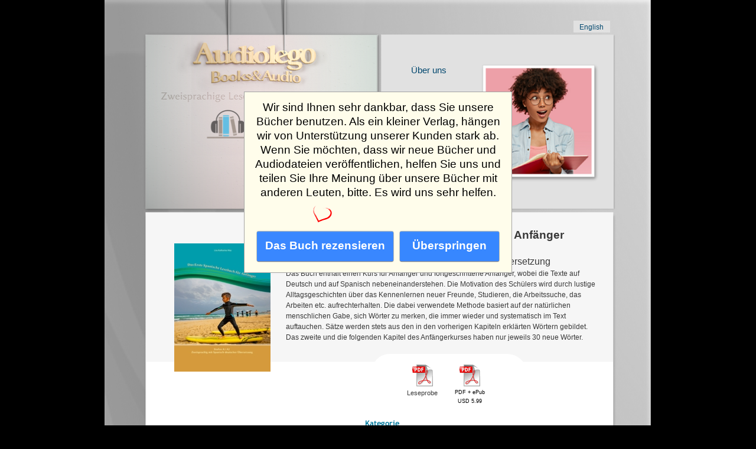

--- FILE ---
content_type: text/html
request_url: https://www.audiolego.com/Buch/Spanisch-Band1/index.html
body_size: 2028
content:
<!DOCTYPE html>
<html lang="en">
  <head>
    <meta charset="UTF-8">
    <title>Audiolego, Language Practice Publishing</title>
    <meta name="generator" content="Serif WebPlus X7">
    <meta name="viewport" content="width=925">
    <meta name="description" content="Audiodateien">
    <meta http-equiv="Refresh" content="0; url=https://www.audiolego.com/Spanish/FirstSpanishReader_audio/index.html">
    <meta name="robots" content="index,follow">
    <link rel="stylesheet" type="text/css" href="../../wpscripts/wpstyles.css">
    <style type="text/css">
      .P-1 { text-align:center;margin-bottom:0.0px;line-height:1px;font-family:"Verdana", sans-serif;font-style:normal;font-weight:normal;color:#00789c;background-color:transparent;font-variant:normal;font-size:27.0px;vertical-align:0; }
      .C-1 { line-height:32.00px;font-family:"Verdana", sans-serif;font-style:normal;font-weight:normal;color:#00789c;background-color:transparent;text-decoration:none;font-variant:normal;font-size:26.7px;vertical-align:0; }
      .C-2 { line-height:18.00px;font-family:"Verdana", sans-serif;font-style:normal;font-weight:normal;color:#000000;background-color:transparent;text-decoration:none;font-variant:normal;font-size:16.0px;vertical-align:0; }
      .P-2 { text-align:center;margin-bottom:0.0px;line-height:1px;font-family:"Verdana", sans-serif;font-style:normal;font-weight:normal;color:#1d1d1d;background-color:transparent;font-variant:normal;font-size:17.0px;vertical-align:0; }
      .C-3 { line-height:20.00px;font-family:"Verdana", sans-serif;font-style:normal;font-weight:normal;color:#1d1d1d;background-color:transparent;text-decoration:none;font-variant:normal;font-size:17.3px;vertical-align:0; }
      .OBJ-1 { visibility:hidden;display:none; }
      .P-3 { text-align:center;line-height:1px;font-family:"Arial", sans-serif;font-style:normal;font-weight:normal;color:#00476e;background-color:transparent;font-variant:normal;font-size:15.0px;vertical-align:0; }
      .C-4 { line-height:17.00px;font-family:"Arial", sans-serif;font-style:normal;font-weight:normal;color:#00476e;background-color:transparent;text-decoration:none;font-variant:normal;font-size:15.3px;vertical-align:0; }
      .C-5 { line-height:17.00px;font-family:"Arial", sans-serif;font-style:normal;font-weight:normal;color:#00476e;background-color:transparent;text-decoration:none;font-variant:normal;font-size:15.3px;vertical-align:0; }
      .P-4 { text-align:center;line-height:1px;font-family:"Arial", sans-serif;font-style:normal;font-weight:normal;color:#00476e;background-color:transparent;font-variant:normal;font-size:12.0px;vertical-align:0; }
      .C-6 { line-height:15.00px;font-family:"Arial", sans-serif;font-style:normal;font-weight:normal;color:#00476e;background-color:transparent;text-decoration:none;font-variant:normal;font-size:12.0px;vertical-align:0; }
      .P-5 { text-align:center;line-height:1px;font-family:"Trebuchet MS", sans-serif;font-style:normal;font-weight:normal;color:#909090;background-color:transparent;font-variant:normal;font-size:9.0px;vertical-align:0; }
      .C-7 { line-height:15.00px;font-family:"Trebuchet MS", sans-serif;font-style:normal;font-weight:normal;color:#909090;background-color:transparent;text-decoration:none;font-variant:normal;font-size:9.3px;vertical-align:0; }
      .C-8 { line-height:15.00px;font-family:"Trebuchet MS", sans-serif;font-style:normal;font-weight:normal;color:#909090;background-color:transparent;text-decoration:none;font-variant:normal;font-size:9.3px;vertical-align:0; }
      .C-9 { line-height:18.00px;font-family:"Trebuchet MS", sans-serif;font-style:normal;font-weight:700;color:#393939;background-color:transparent;text-decoration:none;font-variant:normal;font-size:12.0px;vertical-align:0; }
      .C-10 { line-height:15.00px;font-family:"Arial", sans-serif;font-style:normal;font-weight:normal;color:#393939;background-color:transparent;text-decoration:none;font-variant:normal;font-size:12.0px;vertical-align:0; }
    </style>
    <script type="text/javascript" src="../../wpscripts/jquery.js"></script>
    <link rel="icon" href="https://www.audiolego.com/favicon.ico" type="image/x-icon">
    <link rel="shortcut icon" href="https://www.audiolego.com/favicon.ico" type="image/x-icon">
    <script>
  (function(i,s,o,g,r,a,m){i['GoogleAnalyticsObject']=r;i[r]=i[r]||function(){
  (i[r].q=i[r].q||[]).push(arguments)},i[r].l=1*new Date();a=s.createElement(o),
  m=s.getElementsByTagName(o)[0];a.async=1;a.src=g;m.parentNode.insertBefore(a,m)
  })(window,document,'script','https://www.google-analytics.com/analytics.js','ga');

  ga('create', 'UA-77408833-1', 'auto');
  ga('send', 'pageview');

</script>
  </head>
  <body style="height:710px;background:#000000;">
    <div id="divMain" style="background:transparent;margin-left:auto;margin-right:auto;position:relative;width:925px;height:710px;">
      <img src="https://www.audiolego.com/wpimages/wp4206d9d7_1a.png" alt="" width="925" height="710" style="position:absolute;left:0px;top:0px;width:925px;height:710px;">
      <div style="position:absolute;left:96px;top:77px;width:346px;height:64px;overflow:hidden;">
        <p class="Body P-1"><span class="C-1">Audiolego</span><span class="C-2"> </span></p>
        <p class="Body P-2"><span class="C-3">zweisprachige Lesebücher</span></p>
      </div>
      <a href="https://www.audiolego.com/Kontakt.html">
        <img alt="Kontakt" src="https://www.audiolego.com/wpimages/wpd28d9254_01_1a.jpg" id="pic_28" style="position:absolute;left:488px;top:283px;width:125px;height:32px;">
      </a>
      <a href="https://www.audiolego.com/Kontakt.html">
        <img alt="Kontakt" src="https://www.audiolego.com/wpimages/wp376e0917_01_1a.jpg" id="pic_19" class="OBJ-1" style="position:absolute;left:488px;top:283px;width:125px;height:32px;">
      </a>
      <div style="position:absolute;left:506px;top:290px;width:87px;height:20px;overflow:hidden;">
        <p class="Body P-3"><span class="C-4">Kontakt</span></p>
      </div>
      <map id="map1" name="map1"><area shape="rect" coords="0,0,126,33" href="https://www.audiolego.com/Kontakt.html" alt="" id="map1_1"></map>
      <a href="https://www.audiolego.com/Kontakt.html"><img src="https://www.audiolego.com/wpimages/wpb64fe57a_1a.png" alt="" width="125" height="32" usemap="#map1" style="position:absolute;left:488px;top:283px;width:125px;height:32px;"></a>
      <a href="https://www.audiolego.com/Sprachen.html">
        <img alt="Sprachen" src="https://www.audiolego.com/wpimages/wpd28d9254_01_1a.jpg" id="pic_28lang" style="position:absolute;left:488px;top:238px;width:125px;height:32px;">
      </a>
      <a href="https://www.audiolego.com/Sprachen.html">
        <img alt="Sprachen" src="https://www.audiolego.com/wpimages/wp376e0917_01_1a.jpg" id="pic_19lang" class="OBJ-1" style="position:absolute;left:488px;top:238px;width:125px;height:32px;">
      </a>
      <div id="txt_9lang" style="position:absolute;left:502px;top:245px;width:96px;height:20px;overflow:hidden;">
        <p class="Body P-3"><span class="C-4">Sprachen</span></p>
      </div>
      <map id="map2" name="map2"><area shape="rect" coords="0,0,126,33" href="https://www.audiolego.com/Sprachen.html" alt="" id="map2_1"></map>
      <a href="https://www.audiolego.com/Sprachen.html"><img src="https://www.audiolego.com/wpimages/wpb64fe57a_1a.png" alt="" width="125" height="32" usemap="#map2" style="position:absolute;left:488px;top:238px;width:125px;height:32px;"></a>
      <a href="https://www.audiolego.com/Leseproben.html">
        <img alt="Leseproben" src="https://www.audiolego.com/wpimages/wpd28d9254_01_1a.jpg" id="pic_28sample" style="position:absolute;left:488px;top:193px;width:125px;height:32px;">
      </a>
      <a href="https://www.audiolego.com/Leseproben.html">
        <img alt="Leseproben" src="https://www.audiolego.com/wpimages/wp376e0917_01_1a.jpg" id="pic_19sample" class="OBJ-1" style="position:absolute;left:488px;top:193px;width:125px;height:32px;">
      </a>
      <div id="txt_9sample" style="position:absolute;left:504px;top:200px;width:91px;height:20px;overflow:hidden;">
        <p class="Body P-3"><span class="C-4">Leseproben</span></p>
      </div>
      <map id="map3" name="map3"><area shape="rect" coords="0,0,126,33" href="https://www.audiolego.com/Leseproben.html" alt="" id="map3_1"></map>
      <a href="https://www.audiolego.com/Leseproben.html"><img src="https://www.audiolego.com/wpimages/wpb64fe57a_1a.png" alt="" width="125" height="32" usemap="#map3" style="position:absolute;left:488px;top:193px;width:125px;height:32px;"></a>
      <a href="https://www.audiolego.com/Methode.html">
        <img alt="Methode" src="https://www.audiolego.com/wpimages/wpd28d9254_01_1a.jpg" id="pic_28method" style="position:absolute;left:488px;top:148px;width:125px;height:32px;">
      </a>
      <a href="https://www.audiolego.com/Methode.html">
        <img alt="Methode" src="https://www.audiolego.com/wpimages/wp376e0917_01_1a.jpg" id="pic_19method" class="OBJ-1" style="position:absolute;left:488px;top:148px;width:125px;height:32px;">
      </a>
      <div id="txt_9method" style="position:absolute;left:515px;top:155px;width:69px;height:20px;overflow:hidden;">
        <p class="Body P-3"><a href="https://www.audiolego.com/Methode.html" class="C-5">Methode</a></p>
      </div>
      <map id="map4" name="map4"><area shape="rect" coords="0,0,126,33" href="https://www.audiolego.com/Methode.html" alt="" id="map4_1"></map>
      <a href="https://www.audiolego.com/Methode.html"><img src="https://www.audiolego.com/wpimages/wpb64fe57a_1a.png" alt="" width="125" height="32" usemap="#map4" style="position:absolute;left:488px;top:148px;width:125px;height:32px;"></a>
      <a href="https://www.audiolego.com/index.html">
        <img alt="Ueber uns" src="https://www.audiolego.com/wpimages/wpd28d9254_01_1a.jpg" id="pic_28about" style="position:absolute;left:488px;top:103px;width:125px;height:32px;">
      </a>
      <a href="https://www.audiolego.com/index.html">
        <img alt="Ueber uns" src="https://www.audiolego.com/wpimages/wp376e0917_01_1a.jpg" id="pic_19about" class="OBJ-1" style="position:absolute;left:488px;top:103px;width:125px;height:32px;">
      </a>
      <div id="txt_9about" style="position:absolute;left:511px;top:110px;width:77px;height:20px;overflow:hidden;">
        <p class="Body P-3"><a href="https://www.audiolego.com/index.html" class="C-5">Über uns</a></p>
      </div>
      <map id="map5" name="map5"><area shape="rect" coords="0,0,126,33" href="https://www.audiolego.com/index.html" alt="" id="map5_1"></map>
      <a href="https://www.audiolego.com/index.html"><img src="https://www.audiolego.com/wpimages/wpb64fe57a_1a.png" alt="" width="125" height="32" usemap="#map5" style="position:absolute;left:488px;top:103px;width:125px;height:32px;"></a>
      <a href="https://www.audiolego.com/index_en.html">
        <img alt="About" src="https://www.audiolego.com/wpimages/wp90400867_01_1a.jpg" id="pic_47" style="position:absolute;left:794px;top:35px;width:62px;height:20px;">
      </a>
      <a href="https://www.audiolego.com/index_en.html">
        <img alt="About" src="https://www.audiolego.com/wpimages/wpdd682e9e_01_1a.jpg" id="pic_48" class="OBJ-1" style="position:absolute;left:794px;top:35px;width:62px;height:20px;">
      </a>
      <div style="position:absolute;left:800px;top:39px;width:49px;height:20px;overflow:hidden;">
        <p class="Body P-4"><span class="C-6">English</span></p>
      </div>
      <a href="https://www.audiolego.com/index_en.html">
        <img alt="About" src="https://www.audiolego.com/wpimages/wp5e5dafde_1a.png" id="pic_49" style="position:absolute;left:794px;top:35px;width:62px;height:20px;">
      </a>
      <div style="position:absolute;left:193px;top:692px;width:164px;height:16px;overflow:hidden;">
        <p class="Body P-5"><span class="C-7">2025 @ Language Practice Publishing</span></p>
      </div>
      <div style="position:absolute;left:359px;top:692px;width:86px;height:16px;overflow:hidden;">
        <p class="Body P-5"><span class="C-7">2025 @ Audiolego</span></p>
      </div>
      <div style="position:absolute;left:448px;top:692px;width:49px;height:16px;overflow:hidden;">
        <p class="Normal"><a href="https://www.audiolego.com/Impressum.html" class="C-8">Impressum</a></p>
      </div>
      <div style="position:absolute;left:506px;top:692px;width:42px;height:16px;overflow:hidden;">
        <p class="Normal"><a href="https://www.audiolego.com/Haftungsausschluss.html" class="C-8">Haftung</a></p>
      </div>
      <div style="position:absolute;left:555px;top:692px;width:59px;height:16px;overflow:hidden;">
        <p class="Normal"><a href="https://www.audiolego.com/Datenschutz.html" class="C-8">Datenschutz</a></p>
      </div>
      <div style="position:absolute;left:620px;top:692px;width:59px;height:16px;overflow:hidden;">
        <p class="Normal"><a href="https://www.audiolego.com/Erstattung.html" class="C-8">Erstattung</a></p>
      </div>
      <img src="https://www.audiolego.com/wpimages/wpe9f503a1_1a.png" alt="" width="407" height="362" style="position:absolute;left:63px;top:0px;width:407px;height:362px;">
      <div style="position:absolute;left:109px;top:375px;width:336px;height:207px;overflow:hidden;">
        <p class="Body"><span class="C-9">Sie werden jetzt zum Buch umgeleitet</span></p>
        <p class="Body"><span class="C-10"><br></span></p>
      </div>
      <img alt="" src="https://www.audiolego.com/wpimages/wp376e0917_01_1a.jpg" style="position:absolute;left:488px;top:283px;width:125px;height:32px;">
      <div style="position:absolute;left:506px;top:290px;width:87px;height:20px;overflow:hidden;">
        <p class="Body P-3"><span class="C-4">Kontakt</span></p>
      </div>
      <img alt="" src="https://www.audiolego.com/wpimages/wp9b120f80_1a.png" style="position:absolute;left:634px;top:105px;width:206px;height:206px;">
    </div>
    <script type="text/javascript" src="../../wpscripts/jsMenu.js"></script>
    <script type="text/javascript">
      wpmenustack.setRollovers([['pic_28','pic_19',{"m_panel":true}],['pic_19','pic_19',{"m_panel":true}],['map1_1','pic_19',{"m_panel":true}],['pic_28lang','pic_19lang',{"m_panel":true}],['pic_28lang','txt_9lang',{"m_panel":true,"m_event":1}],['pic_19lang','pic_19lang',{"m_panel":true}],['map2_1','pic_19lang',{"m_panel":true}],['pic_28sample','pic_19sample',{"m_panel":true}],['pic_28sample','txt_9sample',{"m_panel":true,"m_event":1}],['pic_19sample','pic_19sample',{"m_panel":true}],['map3_1','pic_19sample',{"m_panel":true}],['pic_28method','pic_19method',{"m_panel":true}],['pic_28method','txt_9method',{"m_panel":true,"m_event":1}],['pic_19method','pic_19method',{"m_panel":true}],['map4_1','pic_19method',{"m_panel":true}],['pic_28about','pic_19about',{"m_panel":true}],['pic_28about','txt_9about',{"m_panel":true,"m_event":1}],['pic_19about','pic_19about',{"m_panel":true}],['map5_1','pic_19about',{"m_panel":true}],['pic_47','pic_19about',{"m_panel":true}],['pic_47','txt_9about',{"m_panel":true,"m_event":1}],['pic_48','pic_19about',{"m_panel":true}],['pic_49','pic_48',{"m_panel":true}]]);
    </script>
  </body>
</html>


--- FILE ---
content_type: text/html
request_url: https://www.audiolego.com/Spanish/FirstSpanishReader_audio/index.html
body_size: 5630
content:
<!DOCTYPE html>
<html lang="en">
  <head>
    <meta charset="UTF-8">
    <title>Das Erste Spanische Lesebuch Band 1, Audiodateien</title>
    <meta name="generator" content="Serif WebPlus X7">
    <meta name="viewport" content="width=927">
    <meta name="description" content="Audiodateien">
    <meta name="robots" content="index,follow">
    <link rel="stylesheet" type="text/css" href="../../wpscripts/wpstyles.css">
    <style type="text/css">
      .OBJ-1 { visibility:hidden;display:none; }
      .P-1 { text-align:center;line-height:1px;font-family:"Arial", sans-serif;font-style:normal;font-weight:normal;color:#00476e;background-color:transparent;font-variant:normal;font-size:15.0px;vertical-align:0; }
      .C-1 { line-height:17.00px;font-family:"Arial", sans-serif;font-style:normal;font-weight:normal;color:#00476e;background-color:transparent;text-decoration:none;font-variant:normal;font-size:15.3px;vertical-align:0; }
      .P-2 { text-align:center;line-height:1px;font-family:"Arial", sans-serif;font-style:normal;font-weight:normal;color:#00476e;background-color:transparent;font-variant:normal;font-size:12.0px;vertical-align:0; }
      .C-2 { line-height:15.00px;font-family:"Arial", sans-serif;font-style:normal;font-weight:normal;color:#00476e;background-color:transparent;text-decoration:none;font-variant:normal;font-size:12.0px;vertical-align:0; }
      .P-3 { text-align:center;line-height:1px;font-family:"Trebuchet MS", sans-serif;font-style:normal;font-weight:700;color:#393939;background-color:transparent;font-variant:normal;font-size:19.0px;vertical-align:0; }
      .C-3 { line-height:24.00px;font-family:"Trebuchet MS", sans-serif;font-style:normal;font-weight:700;color:#393939;background-color:transparent;text-decoration:none;font-variant:normal;font-size:18.7px;vertical-align:0; }
      .P-4 { text-align:center;line-height:1px;font-family:"Trebuchet MS", sans-serif;font-style:normal;font-weight:normal;color:#393939;background-color:transparent;font-variant:normal;font-size:16.0px;vertical-align:0; }
      .C-4 { line-height:22.00px;font-family:"Trebuchet MS", sans-serif;font-style:normal;font-weight:normal;color:#393939;background-color:transparent;text-decoration:none;font-variant:normal;font-size:16.0px;vertical-align:0; }
      .C-5 { line-height:18.00px;font-family:"Trebuchet MS", sans-serif;font-style:normal;font-weight:normal;color:#393939;background-color:transparent;text-decoration:none;font-variant:normal;font-size:12.0px;vertical-align:0; }
      .P-5 { text-align:center;margin-bottom:0.0px;line-height:1px;font-family:"Trebuchet MS", sans-serif;font-style:normal;font-weight:normal;color:#000000;background-color:transparent;font-variant:normal;font-size:9.0px;vertical-align:0; }
      .C-6 { line-height:15.00px;font-family:"Trebuchet MS", sans-serif;font-style:normal;font-weight:normal;color:#000000;background-color:transparent;text-decoration:none;font-variant:normal;font-size:9.3px;vertical-align:0; }
      .P-6 { text-align:center;line-height:1px;font-family:"Trebuchet MS", sans-serif;font-style:normal;font-weight:normal;color:#000000;background-color:transparent;font-variant:normal;font-size:11.0px;vertical-align:0; }
      .C-7 { line-height:16.00px;font-family:"Trebuchet MS", sans-serif;font-style:normal;font-weight:normal;color:#000000;background-color:transparent;text-decoration:none;font-variant:normal;font-size:10.7px;vertical-align:0; }
      .OBJ-2,.OBJ-2:link,.OBJ-2:visited { background-image:url('https://www.audiolego.com/wpimages/wp3c73f2dc_1a.png');background-repeat:no-repeat;background-position:0px 0px;text-decoration:none;display:block;position:absolute; }
      .OBJ-2:hover { background-position:0px -112px; }
      .OBJ-2:active,a:link.OBJ-2.Activated,a:link.OBJ-2.Down,a:visited.OBJ-2.Activated,a:visited.OBJ-2.Down,.OBJ-2.Activated,.OBJ-2.Down { background-position:0px -56px; }
      .OBJ-2:focus { outline-style:none; }
      button.OBJ-2 { background-color:transparent;border:none 0px;padding:0;display:inline-block;cursor:pointer; }
      button.OBJ-2:disabled { pointer-events:none; }
      .OBJ-2.Inline { display:inline-block;position:relative;line-height:normal; }
      .OBJ-2 span,.OBJ-2:link span,.OBJ-2:visited span { color:#ffffff;font-family:Arial,sans-serif;font-weight:bold;text-decoration:none;text-align:center;text-transform:none;font-style:normal;left:6px;top:16px;width:224px;height:25px;font-size:19px;display:block;position:absolute;cursor:pointer; }
      .OBJ-2.Disabled span,a:link.OBJ-2.Disabled span,a:visited.OBJ-2.Disabled span,a:hover.OBJ-2.Disabled span,a:active.OBJ-2.Disabled span { top:15px; }
      .OBJ-3,.OBJ-3:link,.OBJ-3:visited { background-image:url('https://www.audiolego.com/wpimages/wp0aafb218_1a.png');background-repeat:no-repeat;background-position:0px 0px;text-decoration:none;display:block;position:absolute; }
      .OBJ-3:hover { background-position:0px -112px; }
      .OBJ-3:active,a:link.OBJ-3.Activated,a:link.OBJ-3.Down,a:visited.OBJ-3.Activated,a:visited.OBJ-3.Down,.OBJ-3.Activated,.OBJ-3.Down { background-position:0px -56px; }
      .OBJ-3:focus { outline-style:none; }
      button.OBJ-3 { background-color:transparent;border:none 0px;padding:0;display:inline-block;cursor:pointer; }
      button.OBJ-3:disabled { pointer-events:none; }
      .OBJ-3.Inline { display:inline-block;position:relative;line-height:normal; }
      .OBJ-3 span,.OBJ-3:link span,.OBJ-3:visited span { color:#ffffff;font-family:Arial,sans-serif;font-weight:bold;text-decoration:none;text-align:center;text-transform:none;font-style:normal;left:6px;top:16px;width:161px;height:25px;font-size:19px;display:block;position:absolute;cursor:pointer; }
      .OBJ-3.Disabled span,a:link.OBJ-3.Disabled span,a:visited.OBJ-3.Disabled span,a:hover.OBJ-3.Disabled span,a:active.OBJ-3.Disabled span { top:15px; }
      .P-7 { text-align:center;line-height:1px;font-family:"Trebuchet MS", sans-serif;font-style:normal;font-weight:normal;color:#000000;background-color:transparent;font-variant:normal;font-size:19.0px;vertical-align:0; }
      .C-8 { line-height:24.00px;font-family:"Trebuchet MS", sans-serif;font-style:normal;font-weight:normal;color:#000000;background-color:transparent;text-decoration:none;font-variant:normal;font-size:18.7px;vertical-align:0; }
      .OBJ-4 { background:transparent url('https://www.audiolego.com/wpimages/wp484d08ba.png') no-repeat left top; }
      .P-8 { margin-bottom:0.0px;line-height:1px;font-family:"Tahoma", sans-serif;font-style:normal;font-weight:700;color:#000000;background-color:transparent;font-variant:normal;font-size:9.0px;vertical-align:0; }
      .C-9 { line-height:11.00px;font-family:"Tahoma", sans-serif;font-style:normal;font-weight:700;color:#000000;background-color:transparent;text-decoration:none;font-variant:normal;font-size:9.3px;vertical-align:0; }
    </style>
    <script type="text/javascript" src="../../wpscripts/jquery.js"></script>
    <script type="text/javascript">
      $(document).ready(function() {
      $("a.ActiveButton").bind({ mousedown:function(){if ( $(this).attr('disabled') === undefined ) $(this).addClass('Activated');}, mouseleave:function(){ if ( $(this).attr('disabled') === undefined ) $(this).removeClass('Activated');}, mouseup:function(){ if ( $(this).attr('disabled') === undefined ) $(this).removeClass('Activated');}});
      });
    </script>
    <link rel="icon" href="https://www.audiolego.com/favicon.ico" type="image/x-icon">
    <link rel="shortcut icon" href="https://www.audiolego.com/favicon.ico" type="image/x-icon">
    <script>
  (function(i,s,o,g,r,a,m){i['GoogleAnalyticsObject']=r;i[r]=i[r]||function(){
  (i[r].q=i[r].q||[]).push(arguments)},i[r].l=1*new Date();a=s.createElement(o),
  m=s.getElementsByTagName(o)[0];a.async=1;a.src=g;m.parentNode.insertBefore(a,m)
  })(window,document,'script','https://www.google-analytics.com/analytics.js','ga');

  ga('create', 'UA-77408833-1', 'auto');
  ga('send', 'pageview');

</script>
  </head>
  <body style="height:1600px;background:#000000;">
    <div id="divMain" style="background:transparent;margin-left:auto;margin-right:auto;position:relative;width:927px;height:1600px;">
      <img src="https://www.audiolego.com/wpimages/wp52a47227_1a.png" alt="" width="927" height="1600" style="position:absolute;left:0px;top:0px;width:927px;height:1600px;">
      <a href="https://www.audiolego.com/Kontakt.html">
        <img alt="Kontakt" src="https://www.audiolego.com/wpimages/wpd28d9254_01_1a.jpg" id="pic_28" style="position:absolute;left:488px;top:283px;width:125px;height:32px;">
      </a>
      <a href="https://www.audiolego.com/Kontakt.html">
        <img alt="Kontakt" src="https://www.audiolego.com/wpimages/wp376e0917_01_1a.jpg" id="pic_19" class="OBJ-1" style="position:absolute;left:488px;top:283px;width:125px;height:32px;">
      </a>
      <div style="position:absolute;left:506px;top:290px;width:87px;height:20px;overflow:hidden;">
        <p class="Body P-1"><span class="C-1">Kontakt</span></p>
      </div>
      <map id="map1" name="map1"><area shape="rect" coords="0,0,126,33" href="https://www.audiolego.com/Kontakt.html" alt="" id="map1_1"></map>
      <a href="https://www.audiolego.com/Kontakt.html"><img src="https://www.audiolego.com/wpimages/wpb64fe57a_1a.png" alt="" width="125" height="32" usemap="#map1" style="position:absolute;left:488px;top:283px;width:125px;height:32px;"></a>
      <a href="https://www.audiolego.com/Sprachen.html">
        <img alt="Sprachen" src="https://www.audiolego.com/wpimages/wpd28d9254_01_1a.jpg" id="pic_28lang" style="position:absolute;left:488px;top:238px;width:125px;height:32px;">
      </a>
      <a href="https://www.audiolego.com/Sprachen.html">
        <img alt="Sprachen" src="https://www.audiolego.com/wpimages/wp376e0917_01_1a.jpg" id="pic_19lang" class="OBJ-1" style="position:absolute;left:488px;top:238px;width:125px;height:32px;">
      </a>
      <div id="txt_9lang" style="position:absolute;left:502px;top:245px;width:96px;height:20px;overflow:hidden;">
        <p class="Body P-1"><span class="C-1">Sprachen</span></p>
      </div>
      <map id="map2" name="map2"><area shape="rect" coords="0,0,126,33" href="https://www.audiolego.com/Sprachen.html" alt="" id="map2_1"></map>
      <a href="https://www.audiolego.com/Sprachen.html"><img src="https://www.audiolego.com/wpimages/wpb64fe57a_1a.png" alt="" width="125" height="32" usemap="#map2" style="position:absolute;left:488px;top:238px;width:125px;height:32px;"></a>
      <a href="https://www.audiolego.com/Leseproben.html">
        <img alt="Leseproben" src="https://www.audiolego.com/wpimages/wpd28d9254_01_1a.jpg" id="pic_28sample" style="position:absolute;left:488px;top:193px;width:125px;height:32px;">
      </a>
      <a href="https://www.audiolego.com/Leseproben.html">
        <img alt="Leseproben" src="https://www.audiolego.com/wpimages/wp376e0917_01_1a.jpg" id="pic_19sample" class="OBJ-1" style="position:absolute;left:488px;top:193px;width:125px;height:32px;">
      </a>
      <div id="txt_9sample" style="position:absolute;left:504px;top:200px;width:91px;height:20px;overflow:hidden;">
        <p class="Body P-1"><span class="C-1">Leseproben</span></p>
      </div>
      <map id="map3" name="map3"><area shape="rect" coords="0,0,126,33" href="https://www.audiolego.com/Leseproben.html" alt="" id="map3_1"></map>
      <a href="https://www.audiolego.com/Leseproben.html"><img src="https://www.audiolego.com/wpimages/wpb64fe57a_1a.png" alt="" width="125" height="32" usemap="#map3" style="position:absolute;left:488px;top:193px;width:125px;height:32px;"></a>
      <a href="https://www.audiolego.com/Methode.html">
        <img alt="Methode" src="https://www.audiolego.com/wpimages/wpd28d9254_01_1a.jpg" id="pic_28method" style="position:absolute;left:488px;top:148px;width:125px;height:32px;">
      </a>
      <a href="https://www.audiolego.com/Methode.html">
        <img alt="Methode" src="https://www.audiolego.com/wpimages/wp376e0917_01_1a.jpg" id="pic_19method" class="OBJ-1" style="position:absolute;left:488px;top:148px;width:125px;height:32px;">
      </a>
      <div id="txt_9method" style="position:absolute;left:515px;top:155px;width:69px;height:20px;overflow:hidden;">
        <p class="Body P-1"><span class="C-1">Methode</span></p>
      </div>
      <map id="map4" name="map4"><area shape="rect" coords="0,0,126,33" href="https://www.audiolego.com/Methode.html" alt="" id="map4_1"></map>
      <a href="https://www.audiolego.com/Methode.html"><img src="https://www.audiolego.com/wpimages/wpb64fe57a_1a.png" alt="" width="125" height="32" usemap="#map4" style="position:absolute;left:488px;top:148px;width:125px;height:32px;"></a>
      <a href="https://www.audiolego.com/index.html">
        <img alt="Ueber uns" src="https://www.audiolego.com/wpimages/wpd28d9254_01_1a.jpg" id="pic_28about" style="position:absolute;left:488px;top:103px;width:125px;height:32px;">
      </a>
      <a href="https://www.audiolego.com/index.html">
        <img alt="Ueber uns" src="https://www.audiolego.com/wpimages/wp376e0917_01_1a.jpg" id="pic_19about" class="OBJ-1" style="position:absolute;left:488px;top:103px;width:125px;height:32px;">
      </a>
      <div id="txt_9about" style="position:absolute;left:511px;top:110px;width:77px;height:20px;overflow:hidden;">
        <p class="Body P-1"><span class="C-1">Über uns</span></p>
      </div>
      <map id="map5" name="map5"><area shape="rect" coords="0,0,126,33" href="https://www.audiolego.com/index.html" alt="" id="map5_1"></map>
      <a href="https://www.audiolego.com/index.html"><img src="https://www.audiolego.com/wpimages/wpb64fe57a_1a.png" alt="" width="125" height="32" usemap="#map5" style="position:absolute;left:488px;top:103px;width:125px;height:32px;"></a>
      <img alt="2025 @ Language Practice Publishing" src="https://www.audiolego.com/wpimages/wp2b21382c_1a.png" style="position:absolute;left:376px;top:1573px;width:188px;height:27px;">
      <a href="https://www.audiolego.com/index_en.html">
        <img alt="About" src="https://www.audiolego.com/wpimages/wp90400867_01_1a.jpg" id="pic_47" style="position:absolute;left:794px;top:35px;width:62px;height:20px;">
      </a>
      <a href="https://www.audiolego.com/index_en.html">
        <img alt="About" src="https://www.audiolego.com/wpimages/wpdd682e9e_01_1a.jpg" id="pic_48" class="OBJ-1" style="position:absolute;left:794px;top:35px;width:62px;height:20px;">
      </a>
      <div style="position:absolute;left:800px;top:39px;width:49px;height:20px;overflow:hidden;">
        <p class="Body P-2"><span class="C-2">English</span></p>
      </div>
      <a href="https://www.audiolego.com/index_en.html">
        <img alt="About" src="https://www.audiolego.com/wpimages/wp5e5dafde_1a.png" id="pic_49" style="position:absolute;left:794px;top:35px;width:62px;height:20px;">
      </a>
      <img src="https://www.audiolego.com/wpimages/wp643a91b7_1a.png" alt="" width="407" height="362" style="position:absolute;left:63px;top:0px;width:407px;height:362px;">
      <img src="https://www.audiolego.com/wpimages/wpbc8858de_1a.png" alt="" width="790" height="951" style="position:absolute;left:71px;top:599px;width:790px;height:951px;">
      <div style="position:absolute;left:307px;top:386px;width:534px;height:216px;overflow:hidden;">
        <p class="Normal3 P-3"><span class="C-3">Das Erste Spanische Lesebuch für Anfänger </span></p>
        <p class="Normal3 P-4"><span class="C-4">Stufen A1 A2 </span></p>
        <p class="Normal3 P-4"><span class="C-4">Zweisprachig mit Spanisch-<wbr>deutscher Übersetzung</span></p>
        <p class="Body"><span class="C-5">Das Buch enthält einen Kurs für Anfänger und fortgeschrittene Anfänger, wobei die Texte auf Deutsch und auf Spanisch nebeneinanderstehen. Die Motivation des Schülers wird durch lustige Alltagsgeschichten über das Kennenlernen neuer Freunde, Studieren, die Arbeitssuche, das Arbeiten etc. aufrechterhalten. Die dabei verwendete Methode basiert auf der natürlichen menschlichen Gabe, sich Wörter zu merken, die immer wieder und systematisch im Text auftauchen. Sätze werden stets aus den in den vorherigen Kapiteln erklärten Wörtern gebildet. Das zweite und die folgenden Kapitel des Anfängerkurses haben nur jeweils 30 neue Wörter.</span></p>
      </div>
      <img alt="" src="https://www.audiolego.com/wpimages/wp21ec8e6b_01_1a.jpg" style="position:absolute;left:118px;top:412px;width:163px;height:217px;">
      <img alt="" src="https://www.audiolego.com/wpimages/wp7fe62a60_1a.png" style="position:absolute;left:635px;top:106px;width:204px;height:204px;">
      <img alt="SPANISCHE LESEBÜCHER" src="https://www.audiolego.com/wpimages/wp962e39ed_1a.png" style="position:absolute;left:280px;top:330px;width:173px;height:22px;">
      <a href="https://www.audiolego.com/Spanish/index_de.html">
        <img alt="Gestufte Spanische Lesebücher" src="https://www.audiolego.com/wpimages/wp5533b116.gif" style="position:absolute;left:280px;top:328px;width:176px;height:23px;">
      </a>
      <div style="position:absolute;left:573px;top:657px;width:91px;height:49px;overflow:hidden;">
        <p class="Body P-5"><span class="C-6">PDF + ePub </span></p>
        <p class="Body P-5"><span class="C-6">USD 5.99</span></p>
      </div>
      <map id="map6" name="map6"><area shape="poly" coords="35,24,34,10,31,5,24,1,21,0,7,0,0,3,0,14,7,14,7,37,35,37" href="https://audiolego.dpdcart.com/product/123071?language=de_DE" target="_blank" alt=""></map>
      <img alt="" usemap="#map6" src="https://www.audiolego.com/wpimages/wp3070b359_1a.png" style="position:absolute;left:601px;top:617px;width:35px;height:37px;">
      <div style="position:absolute;left:503px;top:657px;width:71px;height:24px;overflow:hidden;">
        <p class="Body P-6"><a href="https://www.audiolego.com/Spanish/FirstSpanishReader_audio/Leseprobe_FSRfG.pdf" target="_blank" class="C-7">L</a><a href="https://www.audiolego.com/Spanish/FirstSpanishReader_audio/Leseprobe_FSRfG.pdf" target="_blank" class="C-7">e</a><a href="https://www.audiolego.com/Spanish/FirstSpanishReader_audio/Leseprobe_FSRfG.pdf" target="_blank" class="C-7">s</a><a href="https://www.audiolego.com/Spanish/FirstSpanishReader_audio/Leseprobe_FSRfG.pdf" target="_blank" class="C-7">e</a><a href="https://www.audiolego.com/Spanish/FirstSpanishReader_audio/Leseprobe_FSRfG.pdf" target="_blank" class="C-7">p</a><a href="https://www.audiolego.com/Spanish/FirstSpanishReader_audio/Leseprobe_FSRfG.pdf" target="_blank" class="C-7">r</a><a href="https://www.audiolego.com/Spanish/FirstSpanishReader_audio/Leseprobe_FSRfG.pdf" target="_blank" class="C-7">o</a><a href="https://www.audiolego.com/Spanish/FirstSpanishReader_audio/Leseprobe_FSRfG.pdf" target="_blank" class="C-7">b</a><a href="https://www.audiolego.com/Spanish/FirstSpanishReader_audio/Leseprobe_FSRfG.pdf" target="_blank" class="C-7">e</a></p>
      </div>
      <map id="map7" name="map7"><area shape="poly" coords="35,24,34,10,31,5,24,1,21,0,7,0,0,3,0,14,7,14,7,37,35,37" href="https://www.audiolego.com/Spanish/FirstSpanishReader_audio/Leseprobe_FSRfG.pdf" target="_blank" alt=""></map>
      <img alt="" usemap="#map7" src="https://www.audiolego.com/wpimages/wp3070b359_1a.png" style="position:absolute;left:521px;top:617px;width:35px;height:37px;">
      <a href="http://itunes.apple.com/us/book/id1094705046" target="_blank">
        <img alt="Fixed Layout mit Paralleldruck" title="Fixed Layout mit Paralleldruck" src="https://www.audiolego.com/wpimages/wpa70948b3_1a.png" style="position:absolute;left:202px;top:828px;width:66px;height:24px;">
      </a>
      <a href="http://itunes.apple.com/us/book/id1316950348" target="_blank">
        <img alt="ePub / Fließendes Layout" title="ePub / Fließendes Layout" src="https://www.audiolego.com/wpimages/wpa70948b3_1a.png" style="position:absolute;left:279px;top:828px;width:66px;height:24px;">
      </a>
      <img alt="eBook 8.99 €" src="https://www.audiolego.com/wpimages/wp8554f703_1a.png" style="position:absolute;left:229px;top:736px;width:81px;height:18px;">
      <img alt="Buch 19.99 €" src="https://www.audiolego.com/wpimages/wp4e16980c_1a.png" style="position:absolute;left:637px;top:736px;width:84px;height:18px;">
      <img alt="Kategorie" src="https://www.audiolego.com/wpimages/wp6bfa2ea5_1a.png" style="position:absolute;left:441px;top:707px;width:58px;height:18px;">
      <a href="https://www.amazon.de/Erste-Spanische-Lesebuch-Anfänger-Lesebücher-ebook/dp/B007E93TW6/ref=sr_1_1_twi_kin_2?s=books&amp;ie=UTF8&amp;qid=1519996587&amp;sr=1-1&amp;keywords=Das+Erste+Spanische+Lesebuch" target="_blank">
        <img alt="" src="https://www.audiolego.com/wpimages/wp93281bb6_1a.png" style="position:absolute;left:349px;top:763px;width:80px;height:20px;">
      </a>
      <a href="https://www.amazon.de/Erste-Spanische-Lesebuch-Anfänger-Spanisch-deutscher/dp/836524201X/" target="_blank">
        <img alt="" src="https://www.audiolego.com/wpimages/wpa4632cc7_1a.png" style="position:absolute;left:690px;top:807px;width:56px;height:27px;">
      </a>
      <a href="https://www.thalia.de/shop/home/suggestartikel/ID147317350.html?sq=Das%20Erste%20Spanische%20Lesebuch%20f%C3%BCr%20Anf%C3%A4nger&amp;stype=productName" target="_blank">
        <img alt="" src="https://www.audiolego.com/wpimages/wp158e1be7_1a.png" style="position:absolute;left:112px;top:765px;width:80px;height:15px;">
      </a>
      <a href="https://www.ebook.de/de/product/38679696/lisa_katharina_may_das_erste_spanische_lesebuch_fuer_anfaenger.html?internal-rewrite=true" target="_blank">
        <img alt="" src="https://www.audiolego.com/wpimages/wpb4d5149b_1a.png" style="position:absolute;left:200px;top:804px;width:68px;height:20px;">
      </a>
      <a href="https://www.orellfuessli.ch/shop/home/suggestartikel/ID147317350.html?sq=Das%20Erste%20Spanische%20Lesebuch%20f%C3%BCr%20Anf%C3%A4nger&amp;stype=productName" target="_blank">
        <img alt="" src="https://www.audiolego.com/wpimages/wpa72e3d74_1a.png" style="position:absolute;left:283px;top:765px;width:58px;height:15px;">
      </a>
      <a href="https://www.buchkatalog.de/product/4099276460850423861/Buecher/Audiolego/Das-Erste-Spanische-Lesebuch-fuer-Anfaenger-Band-1-m-29-Audio" target="_blank">
        <img alt="" src="https://www.audiolego.com/wpimages/wpf6b886ec_1a.png" style="position:absolute;left:752px;top:765px;width:69px;height:35px;">
      </a>
      <a href="https://www.buecher.de/shop/erwachsenenbildung--volkshochschule/das-erste-spanische-lesebuch-fuer-anfaenger-ebook-epub/may-lisa-katharina/products_products/detail/prod_id/58727537/" target="_blank">
        <img alt="" src="https://www.audiolego.com/wpimages/wpc619bc9f_1a.png" style="position:absolute;left:279px;top:807px;width:65px;height:16px;">
      </a>
      <a href="https://www.kobo.com/ww/de/ebook/das-erste-spanische-lesebuch-fur-anfanger-1" target="_blank">
        <img alt="" src="https://www.audiolego.com/wpimages/wp7d9daa69_1a.png" style="position:absolute;left:135px;top:804px;width:36px;height:21px;">
      </a>
      <a href="https://www.hugendubel.de/de/ebook_epub/lisa_katharina_may-das_erste_spanische_lesebuch_fuer_anfaenger-38679696-produkt-details.html?searchId=1961464829" target="_blank">
        <img alt="" src="https://www.audiolego.com/wpimages/wp35ce9a89_1a.png" style="position:absolute;left:117px;top:830px;width:72px;height:18px;">
      </a>
      <a href="https://www.thalia.at/shop/home/suggestartikel/ID147317350.html?sq=Das%20Erste%20Spanische%20Lesebuch%20f%C3%BCr%20Anf%C3%A4nger&amp;stype=productName" target="_blank">
        <img alt="" src="https://www.audiolego.com/wpimages/wpcbc377e2_1a.png" style="position:absolute;left:196px;top:765px;width:77px;height:15px;">
      </a>
      <a href="https://www.weltbild.ch/artikel/ebook/gestufte-spanische-lesebuecher-1-das-erste-spanische_27198812-1?ln=U3VjaGV8U3VjaGVyZ2Vibmlz" target="_blank">
        <img alt="" src="https://www.audiolego.com/wpimages/wp4f674235_1a.png" style="position:absolute;left:201px;top:784px;width:65px;height:18px;">
      </a>
      <a href="https://www.weltbild.at/artikel/ebook/gestufte-spanische-lesebuecher-1-das-erste-spanische_27198812-1?ln=U3VjaGV8U3VjaGVyZ2Vibmlz" target="_blank">
        <img alt="" src="https://www.audiolego.com/wpimages/wpdf5bec35_1a.png" style="position:absolute;left:279px;top:784px;width:65px;height:18px;">
      </a>
      <a href="https://www.weltbild.de/artikel/ebook/gestufte-spanische-lesebuecher-1-das-erste-spanische_27198812-1?ln=U3VjaGV8U3VjaGVyZ2Vibmlz" target="_blank">
        <img alt="" src="https://www.audiolego.com/wpimages/wp62ac0719_1a.png" style="position:absolute;left:119px;top:784px;width:65px;height:18px;">
      </a>
      <a href="https://www.buecher.de/shop/buecher/das-erste-spanische-lesebuch-fur-anfanger/may-lisa-katharina/products_products/detail/prod_id/39165868/" target="_blank">
        <img alt="" src="https://www.audiolego.com/wpimages/wpc619bc9f_1a.png" style="position:absolute;left:610px;top:809px;width:65px;height:16px;">
      </a>
      <a href="http://www.thalia.de/shop/home/suchartikel/das_erste_spanische_lesebuch_fur_anfanger/lisa_katharina_may/EAN9789661529105/" target="_blank">
        <img alt="" src="https://www.audiolego.com/wpimages/wp158e1be7_1a.png" style="position:absolute;left:517px;top:765px;width:80px;height:15px;">
      </a>
      <a href="http://www.orellfuessli.ch/shop/home/suchartikel/das_erste_spanische_lesebuch_fur_anfanger/lisa_katharina_may/EAN9789661529105/" target="_blank">
        <img alt="" src="https://www.audiolego.com/wpimages/wpa72e3d74_1a.png" style="position:absolute;left:687px;top:765px;width:58px;height:15px;">
      </a>
      <a href="http://www.thalia.at/shop/home/suchartikel/das_erste_spanische_lesebuch_fur_anfanger/lisa_katharina_may/EAN9789661529105/" target="_blank">
        <img alt="" src="https://www.audiolego.com/wpimages/wpcbc377e2_1a.png" style="position:absolute;left:600px;top:765px;width:77px;height:15px;">
      </a>
      <a href="https://www.hugendubel.de/de/buch/lisa_katharina_may-das_erste_spanische_lesebuch_fuer_anfaenger-24240817-produkt-details.html?searchId=557526884" target="_blank">
        <img alt="" src="https://www.audiolego.com/wpimages/wp35ce9a89_1a.png" style="position:absolute;left:604px;top:784px;width:72px;height:18px;">
      </a>
      <a href="https://www.ebook.de/de/product/37254119/lisa_katharina_may_das_erste_spanische_lesebuch_fuer_anfaenger.html" target="_blank">
        <img alt="" src="https://www.audiolego.com/wpimages/wpb4d5149b_1a.png" style="position:absolute;left:683px;top:783px;width:68px;height:20px;">
      </a>
      <img alt="" src="https://www.audiolego.com/wpimages/wp4c18338d_01_1a.jpg" style="position:absolute;left:196px;top:956px;width:538px;height:538px;">
      <a href="https://www.audiolego.media/Spanish/FirstSpanishReader_audio/Das_Erste_Spanische_Lesebuch_Band1_Kapitel01.mp3" target="_blank">
        <img alt="" src="https://www.audiolego.com/wpimages/wp5533b116.gif" style="position:absolute;left:511px;top:1271px;width:33px;height:37px;">
      </a>
      <a href="https://www.audiolego.media/Spanish/FirstSpanishReader_audio/Das_Erste_Spanische_Lesebuch_Band1_Kapitel02.mp3" target="_blank">
        <img alt="" src="https://www.audiolego.com/wpimages/wp5533b116.gif" style="position:absolute;left:413px;top:1294px;width:33px;height:37px;">
      </a>
      <a href="https://www.audiolego.media/Spanish/FirstSpanishReader_audio/Das_Erste_Spanische_Lesebuch_Band1_Kapitel03.mp3" target="_blank">
        <img alt="" src="https://www.audiolego.com/wpimages/wp5533b116.gif" style="position:absolute;left:491px;top:1343px;width:33px;height:37px;">
      </a>
      <a href="https://www.audiolego.media/Spanish/FirstSpanishReader_audio/Das_Erste_Spanische_Lesebuch_Band1_Kapitel04.mp3" target="_blank">
        <img alt="" src="https://www.audiolego.com/wpimages/wp5533b116.gif" style="position:absolute;left:548px;top:1380px;width:33px;height:37px;">
      </a>
      <a href="https://www.audiolego.media/Spanish/FirstSpanishReader_audio/Das_Erste_Spanische_Lesebuch_Band1_Kapitel05.mp3" target="_blank">
        <img alt="" src="https://www.audiolego.com/wpimages/wp5533b116.gif" style="position:absolute;left:598px;top:1308px;width:33px;height:37px;">
      </a>
      <a href="https://www.audiolego.media/Spanish/FirstSpanishReader_audio/Das_Erste_Spanische_Lesebuch_Band1_Kapitel06.mp3" target="_blank">
        <img alt="" src="https://www.audiolego.com/wpimages/wp5533b116.gif" style="position:absolute;left:683px;top:1267px;width:33px;height:37px;">
      </a>
      <a href="https://www.audiolego.media/Spanish/FirstSpanishReader_audio/Das_Erste_Spanische_Lesebuch_Band1_Kapitel07.mp3" target="_blank">
        <img alt="" src="https://www.audiolego.com/wpimages/wp5533b116.gif" style="position:absolute;left:691px;top:1375px;width:33px;height:37px;">
      </a>
      <a href="https://www.audiolego.media/Spanish/FirstSpanishReader_audio/Das_Erste_Spanische_Lesebuch_Band1_Kapitel08.mp3" target="_blank">
        <img alt="" src="https://www.audiolego.com/wpimages/wp5533b116.gif" style="position:absolute;left:626px;top:1404px;width:33px;height:37px;">
      </a>
      <a href="https://www.audiolego.media/Spanish/FirstSpanishReader_audio/Das_Erste_Spanische_Lesebuch_Band1_Kapitel09.mp3" target="_blank">
        <img alt="" src="https://www.audiolego.com/wpimages/wp5533b116.gif" style="position:absolute;left:519px;top:1441px;width:33px;height:37px;">
      </a>
      <a href="https://www.audiolego.media/Spanish/FirstSpanishReader_audio/Das_Erste_Spanische_Lesebuch_Band1_Kapitel10.mp3" target="_blank">
        <img alt="" src="https://www.audiolego.com/wpimages/wp5533b116.gif" style="position:absolute;left:421px;top:1441px;width:33px;height:37px;">
      </a>
      <a href="https://www.audiolego.media/Spanish/FirstSpanishReader_audio/Das_Erste_Spanische_Lesebuch_Band1_Kapitel11.mp3" target="_blank">
        <img alt="" src="https://www.audiolego.com/wpimages/wp5533b116.gif" style="position:absolute;left:419px;top:1374px;width:33px;height:37px;">
      </a>
      <a href="https://www.audiolego.media/Spanish/FirstSpanishReader_audio/Das_Erste_Spanische_Lesebuch_Band1_Kapitel12.mp3" target="_blank">
        <img alt="" src="https://www.audiolego.com/wpimages/wp5533b116.gif" style="position:absolute;left:315px;top:1340px;width:33px;height:37px;">
      </a>
      <a href="https://www.audiolego.media/Spanish/FirstSpanishReader_audio/Das_Erste_Spanische_Lesebuch_Band1_Kapitel13.mp3" target="_blank">
        <img alt="" src="https://www.audiolego.com/wpimages/wp5533b116.gif" style="position:absolute;left:309px;top:1436px;width:33px;height:37px;">
      </a>
      <a href="https://www.audiolego.media/Spanish/FirstSpanishReader_audio/Das_Erste_Spanische_Lesebuch_Band1_Kapitel14.mp3" target="_blank">
        <img alt="" src="https://www.audiolego.com/wpimages/wp5533b116.gif" style="position:absolute;left:210px;top:1405px;width:33px;height:37px;">
      </a>
      <a href="https://www.audiolego.media/Spanish/FirstSpanishReader_audio/Das_Erste_Spanische_Lesebuch_Band1_Kapitel15.mp3" target="_blank">
        <img alt="" src="https://www.audiolego.com/wpimages/wp5533b116.gif" style="position:absolute;left:261px;top:1276px;width:33px;height:37px;">
      </a>
      <a href="https://www.audiolego.media/Spanish/FirstSpanishReader_audio/Das_Erste_Spanische_Lesebuch_Band1_Kapitel16.mp3" target="_blank">
        <img alt="" src="https://www.audiolego.com/wpimages/wp5533b116.gif" style="position:absolute;left:333px;top:1207px;width:33px;height:37px;">
      </a>
      <a href="https://www.audiolego.media/Spanish/FirstSpanishReader_audio/Das_Erste_Spanische_Lesebuch_Band1_Kapitel17.mp3" target="_blank">
        <img alt="" src="https://www.audiolego.com/wpimages/wp5533b116.gif" style="position:absolute;left:249px;top:1174px;width:33px;height:37px;">
      </a>
      <a href="https://www.audiolego.media/Spanish/FirstSpanishReader_audio/Das_Erste_Spanische_Lesebuch_Band1_Kapitel18.mp3" target="_blank">
        <img alt="" src="https://www.audiolego.com/wpimages/wp5533b116.gif" style="position:absolute;left:320px;top:1112px;width:33px;height:37px;">
      </a>
      <a href="https://www.audiolego.media/Spanish/FirstSpanishReader_audio/Das_Erste_Spanische_Lesebuch_Band1_Kapitel19.mp3" target="_blank">
        <img alt="" src="https://www.audiolego.com/wpimages/wp5533b116.gif" style="position:absolute;left:217px;top:1021px;width:33px;height:37px;">
      </a>
      <a href="https://www.audiolego.media/Spanish/FirstSpanishReader_audio/Das_Erste_Spanische_Lesebuch_Band1_Kapitel20.mp3" target="_blank">
        <img alt="" src="https://www.audiolego.com/wpimages/wp5533b116.gif" style="position:absolute;left:334px;top:999px;width:33px;height:37px;">
      </a>
      <a href="https://www.audiolego.media/Spanish/FirstSpanishReader_audio/Das_Erste_Spanische_Lesebuch_Band1_Kapitel21.mp3" target="_blank">
        <img alt="" src="https://www.audiolego.com/wpimages/wp5533b116.gif" style="position:absolute;left:460px;top:1043px;width:33px;height:37px;">
      </a>
      <a href="https://www.audiolego.media/Spanish/FirstSpanishReader_audio/Das_Erste_Spanische_Lesebuch_Band1_Kapitel22.mp3" target="_blank">
        <img alt="" src="https://www.audiolego.com/wpimages/wp5533b116.gif" style="position:absolute;left:605px;top:1015px;width:33px;height:37px;">
      </a>
      <a href="https://www.audiolego.media/Spanish/FirstSpanishReader_audio/Das_Erste_Spanische_Lesebuch_Band1_Kapitel23.mp3" target="_blank">
        <img alt="" src="https://www.audiolego.com/wpimages/wp5533b116.gif" style="position:absolute;left:695px;top:1030px;width:33px;height:37px;">
      </a>
      <a href="https://www.audiolego.media/Spanish/FirstSpanishReader_audio/Das_Erste_Spanische_Lesebuch_Band1_Kapitel24.mp3" target="_blank">
        <img alt="" src="https://www.audiolego.com/wpimages/wp5533b116.gif" style="position:absolute;left:651px;top:1125px;width:33px;height:37px;">
      </a>
      <a href="https://www.audiolego.media/Spanish/FirstSpanishReader_audio/Das_Erste_Spanische_Lesebuch_Band1_Kapitel25.mp3" target="_blank">
        <img alt="" src="https://www.audiolego.com/wpimages/wp5533b116.gif" style="position:absolute;left:633px;top:1195px;width:33px;height:37px;">
      </a>
      <a href="https://www.audiolego.media/Spanish/FirstSpanishReader_audio/Das_Erste_Spanische_Lesebuch_Band1_Kapitel26.mp3" target="_blank">
        <img alt="" src="https://www.audiolego.com/wpimages/wp5533b116.gif" style="position:absolute;left:503px;top:1124px;width:33px;height:37px;">
      </a>
      <a href="https://www.audiolego.media/Spanish/FirstSpanishReader_audio/Das_Erste_Spanische_Lesebuch_Band1_Kapitel27.mp3" target="_blank">
        <img alt="" src="https://www.audiolego.com/wpimages/wp5533b116.gif" style="position:absolute;left:399px;top:1134px;width:33px;height:37px;">
      </a>
      <a href="https://www.audiolego.media/Spanish/FirstSpanishReader_audio/Das_Erste_Spanische_Lesebuch_Band1_Kapitel28.mp3" target="_blank">
        <img alt="" src="https://www.audiolego.com/wpimages/wp5533b116.gif" style="position:absolute;left:448px;top:1178px;width:33px;height:37px;">
      </a>
      <a href="https://www.audiolego.media/Spanish/FirstSpanishReader_audio/Das_Erste_Spanische_Lesebuch_Band1_Kapitel29.mp3" target="_blank">
        <img alt="" src="https://www.audiolego.com/wpimages/wp5533b116.gif" style="position:absolute;left:509px;top:1211px;width:33px;height:37px;">
      </a>
      <div style="position:absolute;left:308px;top:908px;width:294px;height:49px;overflow:hidden;">
        <p class="Normal3 P-6"><span class="C-7">Wählen Sie die Audiodateien unten </span></p>
        <p class="Normal3 P-6"><span class="C-7">oder herunterladen Sie sie in einem komprimierten Ordner </span></p>
      </div>
      <map id="map8" name="map8">
        <area shape="poly" coords="19,20,20,18,20,13,18,14,17,16,16,18,16,19,6,19,6,13,4,13,4,21,18,21" href="https://www.audiolego.media/Japanese/FJRS/Das_Erste_Japanische_Lesebuch_fuer_Studenten.zip" target="_blank" alt="">
        <area shape="poly" coords="13,16,14,14,16,13,17,11,14,11,14,6,12,5,10,4,10,11,7,11,9,13,10,15,12,17" href="https://www.audiolego.media/Japanese/FJRS/Das_Erste_Japanische_Lesebuch_fuer_Studenten.zip" target="_blank" alt="">
      </map>
      <img alt="" usemap="#map8" src="https://www.audiolego.com/wpimages/wpc26a7501_1a.png" style="position:absolute;left:596px;top:916px;width:25px;height:25px;">
      <a href="https://www.audiolego.media/Spanish/FirstSpanishReader_audio/Das_Erste_Spanische_Lesebuch_Band1.zip" target="_blank">
        <img alt="" src="https://www.audiolego.com/wpimages/wp5533b116.gif" style="position:absolute;left:596px;top:914px;width:26px;height:27px;">
      </a>
      <div id="panel_1" class="OBJ-4" style="position:fixed;left:50%;margin-left:-227px;top:155px;width:454px;height:307px;">
        <a href="https://www.amazon.de/Erste-Spanische-Lesebuch-Anfänger-Spanisch-deutscher/dp/836524201X/" target="_blank" id="btn_1" class="OBJ-2 ActiveButton" style="position:absolute;left:19px;top:234px;width:237px;height:56px;">
          <span>Das&nbsp;Buch&nbsp;rezensieren</span>
        </a>
        <div id="btn_2" style="position:absolute;left:261px;top:234px;width:174px;height:56px;">
          <button type="button" class="OBJ-3 ActiveButton" style="width:174px;height:56px;">
            <span>Überspringen</span>
          </button>
        </div>
        <div style="position:absolute;left:19px;top:15px;width:416px;height:176px;overflow:hidden;">
          <p class="Normal P-7"><span class="C-8">Wir sind Ihnen sehr dankbar, dass Sie unsere Bücher benutzen. Als ein kleiner Verlag, hängen wir von Unterstützung unserer Kunden stark ab. Wenn Sie möchten, dass wir neue Bücher und Audiodateien veröffentlichen, helfen Sie uns und teilen Sie Ihre Meinung über unsere Bücher mit anderen Leuten, bitte. Es wird uns sehr helfen.</span></p>
        </div>
        <img alt="" src="https://www.audiolego.com/wpimages/wp636938a7_1a.png" style="position:absolute;left:106px;top:183px;width:50px;height:50px;">
      </div>
      <map id="map9" name="map9"><area shape="poly" coords="5,23,10,21,14,18,19,16,23,13,20,10,20,4,9,4,6,2,3,1,2,4,2,14,3,23,4,24" href="https://play.google.com/store/books/details?id=UTWrDwAAQBAJ" target="_blank" alt=""></map>
      <img alt="" usemap="#map9" src="https://www.audiolego.com/wpimages/wp857c533b_1a.png" style="position:absolute;left:352px;top:792px;width:25px;height:25px;">
      <div style="position:absolute;left:375px;top:790px;width:57px;height:28px;overflow:hidden;">
        <p class="Body P-8"><a href="https://play.google.com/store/books/details?id=UTWrDwAAQBAJ" target="_blank" class="C-9">G</a><a href="https://play.google.com/store/books/details?id=UTWrDwAAQBAJ" target="_blank" class="C-9">o</a><a href="https://play.google.com/store/books/details?id=UTWrDwAAQBAJ" target="_blank" class="C-9">o</a><a href="https://play.google.com/store/books/details?id=UTWrDwAAQBAJ" target="_blank" class="C-9">g</a><a href="https://play.google.com/store/books/details?id=UTWrDwAAQBAJ" target="_blank" class="C-9">l</a><a href="https://play.google.com/store/books/details?id=UTWrDwAAQBAJ" target="_blank" class="C-9">e</a><a href="https://play.google.com/store/books/details?id=UTWrDwAAQBAJ" target="_blank" class="C-9"><br></a><a href="https://play.google.com/store/books/details?id=UTWrDwAAQBAJ" target="_blank" class="C-9">P</a><a href="https://play.google.com/store/books/details?id=UTWrDwAAQBAJ" target="_blank" class="C-9">l</a><a href="https://play.google.com/store/books/details?id=UTWrDwAAQBAJ" target="_blank" class="C-9">a</a><a href="https://play.google.com/store/books/details?id=UTWrDwAAQBAJ" target="_blank" class="C-9">y</a><a href="https://play.google.com/store/books/details?id=UTWrDwAAQBAJ" target="_blank" class="C-9"> </a><a href="https://play.google.com/store/books/details?id=UTWrDwAAQBAJ" target="_blank" class="C-9">e</a><a href="https://play.google.com/store/books/details?id=UTWrDwAAQBAJ" target="_blank" class="C-9">P</a><a href="https://play.google.com/store/books/details?id=UTWrDwAAQBAJ" target="_blank" class="C-9">u</a><a href="https://play.google.com/store/books/details?id=UTWrDwAAQBAJ" target="_blank" class="C-9">b</a></p>
      </div>
      <map id="map10" name="map10"><area shape="poly" coords="5,23,10,21,14,18,19,16,23,13,20,10,20,4,9,4,6,2,3,1,2,4,2,14,3,23,4,24" href="https://play.google.com/store/books/details?id=Ywy9DwAAQBAJ" target="_blank" alt=""></map>
      <img alt="" usemap="#map10" src="https://www.audiolego.com/wpimages/wp857c533b_1a.png" style="position:absolute;left:352px;top:824px;width:25px;height:25px;">
      <div style="position:absolute;left:375px;top:822px;width:57px;height:28px;overflow:hidden;">
        <p class="Body P-8"><a href="https://play.google.com/store/books/details?id=Ywy9DwAAQBAJ" target="_blank" class="C-9">G</a><a href="https://play.google.com/store/books/details?id=Ywy9DwAAQBAJ" target="_blank" class="C-9">o</a><a href="https://play.google.com/store/books/details?id=Ywy9DwAAQBAJ" target="_blank" class="C-9">o</a><a href="https://play.google.com/store/books/details?id=Ywy9DwAAQBAJ" target="_blank" class="C-9">g</a><a href="https://play.google.com/store/books/details?id=Ywy9DwAAQBAJ" target="_blank" class="C-9">l</a><a href="https://play.google.com/store/books/details?id=Ywy9DwAAQBAJ" target="_blank" class="C-9">e</a><a href="https://play.google.com/store/books/details?id=Ywy9DwAAQBAJ" target="_blank" class="C-9"><br></a><a href="https://play.google.com/store/books/details?id=Ywy9DwAAQBAJ" target="_blank" class="C-9">P</a><a href="https://play.google.com/store/books/details?id=Ywy9DwAAQBAJ" target="_blank" class="C-9">l</a><a href="https://play.google.com/store/books/details?id=Ywy9DwAAQBAJ" target="_blank" class="C-9">a</a><a href="https://play.google.com/store/books/details?id=Ywy9DwAAQBAJ" target="_blank" class="C-9">y</a><a href="https://play.google.com/store/books/details?id=Ywy9DwAAQBAJ" target="_blank" class="C-9"> </a><a href="https://play.google.com/store/books/details?id=Ywy9DwAAQBAJ" target="_blank" class="C-9">P</a><a href="https://play.google.com/store/books/details?id=Ywy9DwAAQBAJ" target="_blank" class="C-9">D</a><a href="https://play.google.com/store/books/details?id=Ywy9DwAAQBAJ" target="_blank" class="C-9">F</a></p>
      </div>
    </div>
    <script type="text/javascript" src="../../wpscripts/jsMenu.js"></script>
    <script type="text/javascript">
      wpmenustack.setRollovers([['pic_28','pic_19',{"m_panel":true}],['pic_19','pic_19',{"m_panel":true}],['map1_1','pic_19',{"m_panel":true}],['pic_28lang','pic_19lang',{"m_panel":true}],['pic_28lang','txt_9lang',{"m_panel":true,"m_event":1}],['pic_19lang','pic_19lang',{"m_panel":true}],['map2_1','pic_19lang',{"m_panel":true}],['pic_28sample','pic_19sample',{"m_panel":true}],['pic_28sample','txt_9sample',{"m_panel":true,"m_event":1}],['pic_19sample','pic_19sample',{"m_panel":true}],['map3_1','pic_19sample',{"m_panel":true}],['pic_28method','pic_19method',{"m_panel":true}],['pic_28method','txt_9method',{"m_panel":true,"m_event":1}],['pic_19method','pic_19method',{"m_panel":true}],['map4_1','pic_19method',{"m_panel":true}],['pic_28about','pic_19about',{"m_panel":true}],['pic_28about','txt_9about',{"m_panel":true,"m_event":1}],['pic_19about','pic_19about',{"m_panel":true}],['map5_1','pic_19about',{"m_panel":true}],['pic_47','pic_19about',{"m_panel":true}],['pic_47','txt_9about',{"m_panel":true,"m_event":1}],['pic_48','pic_19about',{"m_panel":true}],['pic_49','pic_48',{"m_panel":true}],['btn_1','btn_1',{"m_panel":true,"m_event":5}],['btn_2','panel_1',{"m_panel":true,"m_event":5}],['btn_2','btn_1',{"m_panel":true,"m_event":5}],['btn_2','btn_2',{"m_panel":true,"m_event":5}],['panel_1','panel_1',{"m_panel":true,"m_event":6}]]);
    </script>
  </body>
</html>


--- FILE ---
content_type: text/plain
request_url: https://www.google-analytics.com/j/collect?v=1&_v=j102&a=1878866331&t=pageview&_s=1&dl=https%3A%2F%2Fwww.audiolego.com%2FSpanish%2FFirstSpanishReader_audio%2Findex.html&ul=en-us%40posix&dt=Das%20Erste%20Spanische%20Lesebuch%20Band%201%2C%20Audiodateien&sr=1280x720&vp=1280x720&_u=AACAAEABAAAAACAAI~&jid=&gjid=&cid=2107563478.1769227501&tid=UA-77408833-1&_gid=1118255320.1769227501&_slc=1&z=2104189806
body_size: -833
content:
2,cG-HER392B561

--- FILE ---
content_type: text/plain
request_url: https://www.google-analytics.com/j/collect?v=1&_v=j102&a=1631663804&t=pageview&_s=1&dl=https%3A%2F%2Fwww.audiolego.com%2FBuch%2FSpanisch-Band1%2Findex.html&ul=en-us%40posix&dt=Audiolego%2C%20Language%20Practice%20Publishing&sr=1280x720&vp=1280x720&_u=IEBAAEABAAAAACAAI~&jid=1344999671&gjid=1134744549&cid=2107563478.1769227501&tid=UA-77408833-1&_gid=1118255320.1769227501&_r=1&_slc=1&z=368675999
body_size: -451
content:
2,cG-HER392B561